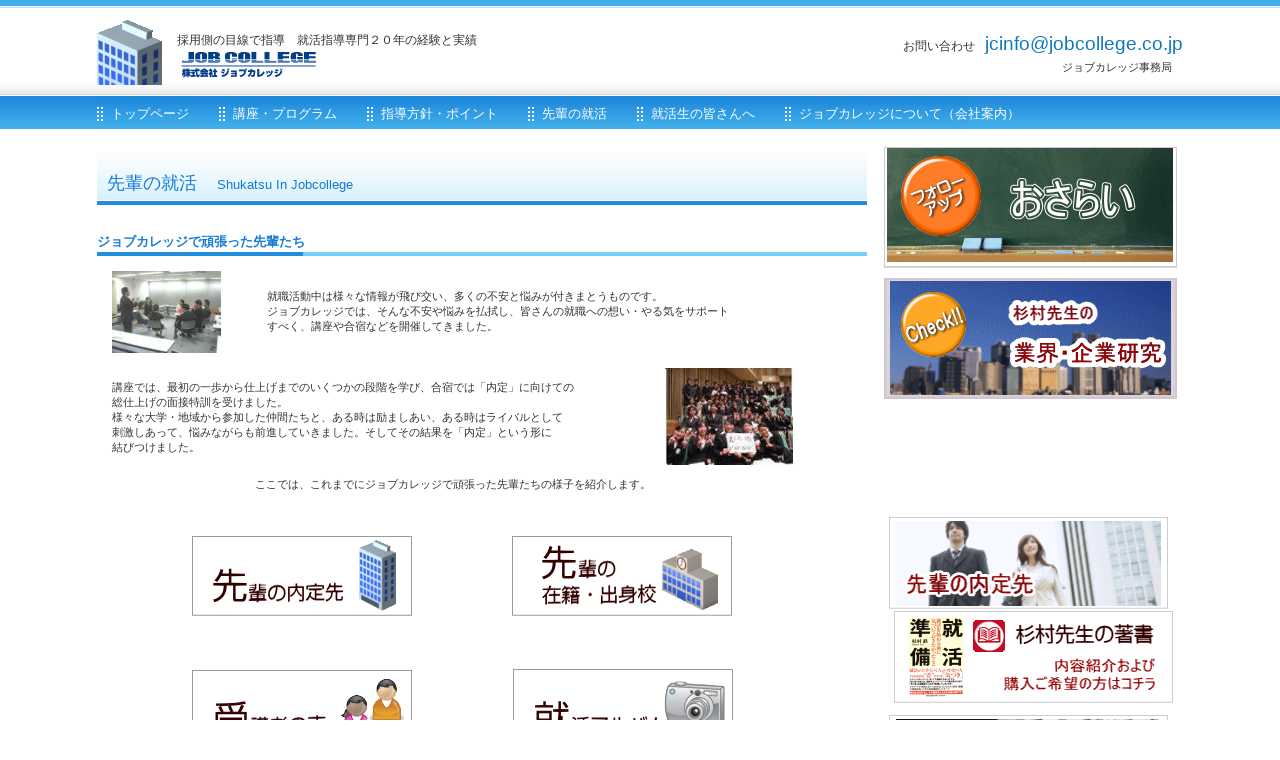

--- FILE ---
content_type: text/html
request_url: http://jobcollege.co.jp/senpai.html
body_size: 9605
content:
<!DOCTYPE HTML PUBLIC "-//W3C//DTD HTML 4.01 Transitional//EN" "http://www.w3.org/TR/html4/loose.dtd">
<html lang="ja">
<head>
<meta http-equiv="Content-Type" content="text/html; charset=Shift_JIS">
<meta http-equiv="Content-Style-Type" content="text/css">
<meta http-equiv="Content-Script-Type" content="text/javascript">
<meta name="GENERATOR" content="JustSystems Homepage Builder Version 16.0.10.0 for Windows">
<title>先輩の就活&nbsp;-&nbsp;ジョブカレッジ</title>
<link rel="stylesheet" href="hpbparts.css" type="text/css" id="hpbparts">
<link rel="stylesheet" href="container_3G_2c_spec.css" type="text/css" id="hpbcontainer">
<link rel="stylesheet" href="main_3G_2c.css" type="text/css" id="hpbmain">
<link rel="stylesheet" href="user.css" type="text/css" id="hpbuser">
<script type="text/javascript" language="JavaScript" src="CheckPassword80.js" charset="Shift_JIS"></script>
</head>
<body id="hpb-template-03-07-01" class="hpb-layoutset-02">
<div id="hpb-skip"><a href="#hpb-title">本文へスキップ</a></div>
<!-- container -->
<div id="hpb-container">
  <!-- header -->
  <div id="hpb-header">
    <div id="hpb-headerMain">
      <h1>採用側の目線で指導　就活指導専門２０年の経験と実績</h1>
    </div>
    <div id="hpb-headerLogo"><a href="index.html">ジョブカレッジ</a></div>
    <div id="hpb-headerExtra1">
      <p class="tel"><span>お問い合わせ</span>jcinfo@jobcollege.co.jp</p>
      <p class="address">ジョブカレッジ事務局　</p>
    </div>
  </div>
  <!-- header end --><!-- inner -->
  <div id="hpb-inner">
    <!-- wrapper -->
    <div id="hpb-wrapper">
      <!-- page title -->
      <div id="hpb-title">
        <h2><span class="ja">先輩の就活</span><span class="en">　Shukatsu in jobcollege</span></h2>
      </div>
      <!-- page title end --><!-- main -->
      <div id="hpb-main">
        <!-- access -->
        <div id="access" align="center">
          <h3>ジョブカレッジで頑張った先輩たち</h3>
          <table width="707">
            <tbody>
              <tr>
                <td valign="middle" style="border: 0px hidden rgb(255, 255, 255); padding-right: 8px;
	text-align : left;
" colspan="3" align="left" width="127"><img src="Jobcollege_2016_contents/photo/image_senpai__1.jpg" width="109" height="82" border="0"></td>
                <td valign="middle" style="border: 0px hidden rgb(255, 255, 255); padding-right: 8px;
	text-align : left;
" align="left" width="529">就職活動中は様々な情報が飛び交い、多くの不安と悩みが付きまとうものです。<br>
                ジョブカレッジでは、そんな不安や悩みを払拭し、皆さんの就職への想い・やる気をサポート<br>
                すべく、講座や合宿などを開催してきました。</td>
              </tr>
            </tbody>
          </table>
          <table width="707">
            <tbody>
              <tr>
                <td valign="middle" style="border: 0px hidden rgb(255, 255, 255); padding-right: 8px;
	text-align : left;
" colspan="4" align="left" width="519">講座では、最初の一歩から仕上げまでのいくつかの段階を学び、合宿では「内定」に向けての<br>
                総仕上げの面接特訓を受けました。<br>
                様々な大学・地域から参加した仲間たちと、ある時は励ましあい、ある時はライバルとして<br>
                刺激しあって、悩みながらも前進していきました。そしてその結果を「内定」という形に<br>
                結びつけました。</td>
                <td valign="top" style="border: 0px hidden rgb(255, 255, 255); padding-right: 8px;
	text-align : center;
" align="center" width="137">&nbsp;<img src="Jobcollege_2016_contents/photo/image_senpai__2.jpg" width="128" height="97" border="0"></td>
              </tr>
              <tr>
                <td valign="middle" style="border: 0px hidden rgb(255, 255, 255); padding-right: 8px;
	text-align : center;
" align="center" colspan="5">ここでは、これまでにジョブカレッジで頑張った先輩たちの様子を紹介します。&nbsp;</td>
              </tr>
            </tbody>
          </table>
          <br>
          <br>
          <table width="719">
            <tbody>
              <tr>
                <td valign="middle" style="border: 0px hidden rgb(255, 255, 255); padding-right: 8px;
	text-align : right;
" colspan="3" align="right" width="295"><a href="naitei.html"><img src="image21.gif" width="220" height="80" border="0"></a></td>
                <td valign="middle" style="border: 0px hidden rgb(255, 255, 255); padding-right: 8px;
	text-align : center;
" align="center" width="373"><a href="senpai_school.html"><img src="Jobcollege_2016_contents/school.png" width="220" height="80" border="0"></a></td>
              </tr>
              <tr>
                <td valign="middle" style="border: 0px hidden rgb(255, 255, 255); padding-right: 8px;
	text-align : center;
" align="center" colspan="3" width="295" height="33">&nbsp;</td>
                <td valign="middle" style="border: 0px hidden rgb(255, 255, 255); padding-right: 8px;
	text-align : center;
" align="center" width="373" height="33">&nbsp;</td>
              </tr>
              <tr>
                <td valign="middle" style="border: 0px hidden rgb(255, 255, 255); padding-right: 8px;
	text-align : right;
" align="right" colspan="3" width="295" height="67"><a href="voice.html"><img src="image42.gif" width="220" height="80" border="0"></a></td>
                <td valign="middle" style="border: 0px hidden rgb(255, 255, 255); padding-right: 8px;
	text-align : center;
" align="center" width="373" height="67">&nbsp;<a href="album.html"><img src="image51.gif" width="220" height="80" border="0"></a></td>
              </tr>
            </tbody>
          </table>
          <br>
          <br>
          <br>
          <br>
          <br>
          <br>
          <br>
          <br>
          <br>
          <strong><br>
          </strong>
          
          <hr>
          <div id="pagetop"><a href="#hpb-container">このページの先頭へ</a></div>
        </div>
        <!-- access end -->
      </div>
      <!-- main end -->
    </div>
    <!-- wrapper end --><!-- navi -->
    <div id="hpb-nav">
      <h3 class="hpb-c-index">ナビゲーション<a>保護者の皆様へ - ジョブカレッジ</a></h3>
      <ul>
        <li id="nav-toppage"><a href="index.html"><span class="ja">トップページ</span><span class="en">top&nbsp;page</span></a> 
        <li id="nav-guide"><a href="kouza_program.html"><span class="ja">講座・プログラム</span><span class="en">clinic&nbsp;guide</span></a> 
        <li id="nav-info"><a href="point.html"><span class="ja">指導方針・ポイント</span><span class="en">medical&nbsp;info</span></a> 
        <li id="nav-policy"><a href="senpai.html"><span class="ja">先輩の就活</span><span class="en">policy&amp;FAQ</span></a> 
        <li id="nav-facilities"><a href="message_shukatsusei.html"><span class="ja">就活生の皆さんへ</span><span class="en">facilities</span></a> 
        <li id="nav-access"><a href="about_jobcollege.html"><span class="ja">ジョブカレッジについて（会社案内）</span><span class="en">access</span></a> 
      </ul>
    </div>
    <!-- navi end --><!-- aside -->
    <div id="hpb-aside" align="center">
      <div id="banner" align="center">
        <h3 class="hpb-c-index">バナースペース</h3>
        <ul>
          <li>
          <li><a id="banner-time" onclick="return _HpbPwdWnd(this,'\'+`/tNJ}\'k)#\\`(Eg1!QUzH87Eu');" target="_blank" style="color : rgb(51, 51, 51);background-image : url(osarai.gif);">診療時間</a><a href="index.html" id="banner-access" style="background-image : url(gyokai.gif);" onclick="return _HpbPwdWnd(this,'');"></a> 
          <li>
        </ul>
      </div>
      <br>
      <br>
      <br>
      <br>
      <br>
      <br>
      <br>
      <br>
      <br>
      <a href="naitei.html"><img src="Jobcollege_2016_contents/top_naitei.png" width="279" height="92" border="0"></a>　<a href="book.html"><img src="image114.gif" width="279" height="92" border="0"></a><br>
      <br>
      <a href="toiawase.html"><img src="Jobcollege_2016_contents/top_toiawase_2.png" width="279" height="92" border="0"></a>　<a href="about_jobcollege.html"><img src="image217.gif" width="279" height="92" border="0"></a><br>
      　　<br>
      <br>
      <a href="index.html" onclick="return _HpbPwdWnd(this,'');"><img src="image119.gif" width="261" height="93" border="0"></a><br>
      <br>
      <a onclick="return _HpbPwdWnd(this,'');"><img src="image19.gif" width="181" height="41" border="0"><br>
      <br>
      <img src="image22.gif" width="181" height="41" border="0"></a><br>
      <br>
      <a onclick="return _HpbPwdWnd(this,'');"><img src="image23.gif" width="181" height="41" border="0"></a><br>
      <br>
      <a onclick="return _HpbPwdWnd(this,'');"><img src="image24.gif" width="181" height="41" border="0"><br>
      </a><br>
      <a onclick="return _HpbPwdWnd(this,'');"><img src="image25.gif" width="181" height="41" border="0"><br>
      <br>
      <img src="image26.gif" width="181" height="41" border="0"><br>
      <br>
      <img src="image27.gif" width="181" height="41" border="0"><br>
      <br>
      <img src="image28.gif" width="181" height="41" border="0"><br>
      <br>
      <img src="image29.gif" width="181" height="41" border="0"><br>
      <br>
      <img src="image30.gif" width="181" height="41" border="0"><br>
      <br>
      <img src="image321.gif" width="181" height="41" border="0"><br>
      </a>
    </div>
    <!-- aside end -->
  </div>
  <!-- inner end --><!-- footer -->
  <div id="hpb-footer">
    <div id="hpb-footerMain">
      <p>copyright&copy;&nbsp;Job College&nbsp;all&nbsp;rights&nbsp;reserved.</p>
    </div>
  </div>
  <!-- footer end -->
</div>
<!-- container end --></body>
</html>

--- FILE ---
content_type: text/css
request_url: http://jobcollege.co.jp/container_3G_2c_spec.css
body_size: 5035
content:
@charset "Shift_JIS";

/* 要素リセット */
body
{
    margin: 0;
    padding: 0;
    font-size: 75%;
    font-family: 'メイリオ' ,Meiryo, 'ヒラギノ角ゴ Pro W3' , 'Hiragino Kaku Gothic Pro' , 'ＭＳ Ｐゴシック' , 'Osaka' ,sans-serif;
    color: #333333; /* 標準文字色 */
    background-image : url(pageBg_3G.png);
    background-position: top left;
    background-repeat: repeat;
    min-width: 1086px;
}
/* Safari用ハック 文字サイズ調整 */
/*\*/
html:\66irst-child body
{
    font-size: 70%;
}
/* end */

img
{
    border-top: 0;
    border-right: 0;
    border-bottom: 0;
    border-left: 0;
}

/*--------------------------------------------------------
  レイアウト設定
--------------------------------------------------------*/
#hpb-container
{
    margin-top: -1px;
    margin-right: auto;
    margin-bottom: 0;
    margin-left: auto;
    padding-top: 20px;
    padding-bottom: 0;
    background-image : url(fBg_3G.png);
    background-position: top left;
    background-repeat: repeat-x;
    background-color: #fff;
}

#hpb-header
{
    width: 1086px;
    height: 66px;
    margin-right: auto;
    margin-left: auto;
    background-image : url(Jobcollege_2016_contents/top_a.png);
    background-position: top left;
    background-repeat: no-repeat;
}

#hpb-inner
{
    width: 1086px;
    padding-top: 20px;
    padding-bottom: 20px;
    margin-left: auto;
    margin-right: auto;
    position: relative;
}

#hpb-inner:after
{
    content: ".";
    clear: both;
    height: 0;
    display: block;
    visibility: hidden;
}

.hpb-layoutset-01 #hpb-wrapper
{
    width: 1086px;
    padding-top: 30px;
    margin-right: 0;
    margin-bottom: 0;
}

.hpb-layoutset-02 #hpb-wrapper
{
    width: 770px;
    float: left;
    padding-top: 30px;
}

#hpb-title
{
    margin-top: 10px;
}

.hpb-layoutset-01 #hpb-main
{
    width: 470px;
    float: left;
}

.hpb-layoutset-02 #hpb-main
{
    padding-top: 5px;
}

.hpb-layoutset-01 #hpb-aside
{
    width: 602px;
    float: right;
}

* html .hpb-layoutset-01 #hpb-aside
{
    float: none; /* for IE6 */
}


.hpb-layoutset-02 #hpb-aside
{
    width: 299px;
    float: right;
    padding-top: 40px;
}

#hpb-footerMain p
{
    width: 1086px;
}


/*--------------------------------------------------------
  デザイン設定
--------------------------------------------------------*/

/* トップページ デザイン定義 */
.hpb-layoutset-01 #hpb-title
{
    width: 602px;
    float: right;
}

.hpb-layoutset-01 #hpb-title h2
{
    width: 602px;
    height: 294px;
    margin-top: 0;
    margin-left: auto;
    margin-right: auto;
    margin-bottom: 0;
    overflow: hidden;
    text-indent: -9999px;
    background-image : url(Jobcollege_2016_contents/top_jc.png);
    background-position: top center;
    background-repeat: no-repeat;
}
/* コンテンツ配置領域 */

#toppage-text .large
{
    background-image : url(indexBg_3G_01.png);
    background-position: left bottom;
    background-repeat: repeat-x;
    padding-top: 20px;
    padding-right: 10px;
    padding-bottom: 10px;
    padding-left: 10px;
    font-size: 1.6em;
    margin-bottom: 10px;
}

#toppage-text p
{
    padding-left: 10px;
    padding-right: 10px;
}

/*--------------------------------------------------------
  共通パーツデザイン設定
--------------------------------------------------------*/
*:first-child + html .hpb-layoutset-01 #banner
{
    position: absolute;
    top: 355px;
    left: 484px;
}

#banner a#banner-time
{
    /* 診療時間バナー */
    width: 299px;
    height: 127px;
    background-image : url(Jobcollege_2016_contents/top_gyo.png);
    background-position: top left;
    background-repeat: no-repeat;
}

#banner a#banner-access
{
    /* アクセスバナー */
    width: 299px;
    height: 127px;
    background-image : url(Jobcollege_2016_contents/top_kagai.png);
    background-position: top left;
    background-repeat: no-repeat;
}

.hpb-layoutset-01 #banner ul
{
    width: 602px;
    float: left;
    margin-left: 0;
    margin-top: 0;
    margin-right: 0;
    margin-bottom: 5px;
}

#banner ul li
{
    margin-left: 0;
    margin-top: 0;
    margin-right: 0;
    margin-bottom: 0;
    padding: 0;
}

.hpb-layoutset-01 #banner a#banner-time
{
    float: left;
}

.hpb-layoutset-01 #banner a#banner-access
{
    float: right;
}

*html .hpb-layoutset-01 #banner a#banner-access
{
    /*for IE6*/
    margin-top: -14px;
}

*:first-child + html .hpb-layoutset-01 #banner a#banner-access
{
    /*for IE7*/
    margin-top: -20px;
}

.hpb-layoutset-02 #banner ul li a
{
    margin-bottom: 4px;
}

#shopinfo
{
    clear: both;
    border: 3px solid #d6d6d6;
}

.hpb-layoutset-01 #shopinfo
{
    background-image : url(clinicBg_3G.png);
    background-position: bottom right;
    background-repeat: no-repeat;
    padding-bottom: 20px;
}

#shopinfo h3
{
    background-color: #e0f4fc;
    padding: 7px;
    color: #333;
    margin-top: 0;
    margin-left: 0;
    margin-top: 0;
    margin-bottom: 0;
    text-align: left;
}

#shopinfo h3 .ja
{
    display: none;
}

#shopinfo p
{
    padding: 15px;
    margin-bottom: 0;
}


--- FILE ---
content_type: text/css
request_url: http://jobcollege.co.jp/main_3G_2c.css
body_size: 11674
content:
@charset "Shift_JIS";

/*--------------------------------------------------------
  共通レイアウトパーツ設定
--------------------------------------------------------*/
/* ヘッダー内パーツ */
#hpb-headerMain {
    margin-top: 0;
    margin-right: 0;
    margin-bottom: 0;
    margin-left: 0;
    overflow: hidden;
}

#hpb-headerMain h1 {
    margin-top: 0;
    margin-right: 0;
    margin-bottom: 0;
    margin-left: 0;
    padding-top: 13px;
    padding-right: 0;
    padding-bottom: 0;
    padding-left: 80px;
    text-align: left;
    font-weight: normal;
    line-height: 15px;
    font-size: 12px;
}

#hpb-headerLogo {
    width: 400px;
    float: left;
}

#hpb-headerLogo a {
    display: block;
    margin-top: 0;
    margin-right: 0;
    margin-bottom: 0;
    margin-left: 80px;
    padding-top: 0;
    padding-right: 0;
    padding-bottom: 0;
    padding-left: 0;
    text-indent: -9999px;
    overflow: hidden;
    height: 32px;
    background-image : url(Jobcollege_2016_contents/logo.png);
    background-position: top left;
    background-repeat: no-repeat;
}

#hpb-headerExtra1 {
    width: 400px;
    margin-top: -15px;
    margin-right: 0;
    margin-bottom: 0;
    margin-left: 0;
    padding-top: 0;
    padding-right: 0;
    padding-bottom: 0;
    padding-left: 0;
    float: right;
}

#hpb-headerExtra1 p.tel {
    /* 電話番号の文字設定 */
    margin-top: 0;
    margin-right: 0;
    margin-bottom: 0;
    margin-left: 0;
    padding-top: 0;
    padding-right: 0;
    padding-bottom: 0;
    padding-left: 0;
    line-height: 1.2;
    text-align: right;
    color: #0a7abc;
    font-size: 1.7em;
}

#hpb-headerExtra1 p.tel span {
    /* 電話番号の「TEL」文字設定 */
    font-size: 0.65em;
    font-weight: normal;
    color: #333333;
    padding-right: 10px;
}

#hpb-headerExtra1 p.address {
    /* 住所文字設定 */
    margin-top: 0;
    margin-right: 0;
    margin-bottom: 0;
    margin-left: 0;
    padding-top: 5px;
    padding-right: 0;
    padding-bottom: 0;
    padding-left: 0;
    text-align: right;
}

/* フッター内パーツ */
#hpb-footer {
    clear: both;
	border-top-color: #afdcf5;
	border-top-style: solid;
	border-top-width: 1px;
}

#hpb-footerMain {
	border-top-color: #fff;
	border-top-style: solid;
	border-top-width: 1px;
	background-color: #167bd6;
}

#hpb-footerMain p {
	margin-left: auto;
	margin-right: auto;
	color: #fff;
	padding-top: 4px;
	padding-bottom: 6px;
	text-align: left;
}

#hpb-nav {
    position: absolute;
    top: 10px;
    left: 0px;
    width: 1086px;
    height: 33px;
    overflow: hidden;
}

#hpb-nav ul {
    margin-top: 0;
    margin-right: auto;
    margin-bottom: 0;
    margin-left: auto;
    padding-top: 0;
    padding-right: 0;
    padding-bottom: 0;
    padding-left: 0;
    list-style-type: none;
    overflow: hidden;
}

#hpb-nav ul:after {
    content: ".";
    clear: both;
    height: 0;
    display: block;
    visibility: hidden;
}

#hpb-nav li {
    display: block;
    float: left;
    overflow: hidden;
}

*html #hpb-nav li {
	/*for IE6*/
	width: 130px;
}

#hpb-nav li a {
    display: block;
	height: 33px;
	line-height: 33px;
	padding-left: 14px;
	padding-right: 30px;
	font-size: 1.2em;
}

#hpb-nav li span.en {
    display: none;
}

#hpb-nav a:link {
	background-image : url(mainmenu_3G_01.png);
    background-position: top left;
    background-repeat: no-repeat;
    text-decoration: none;
}
#hpb-nav a:visited {
	background-image : url(mainmenu_3G_01.png);
    background-position: top left;
    background-repeat: no-repeat;
    color: #fff;
    text-decoration: none;
}
#hpb-nav a:hover {
	background-image : url(mainmenu_3G_01_on.png);
    background-position: top left;
    background-repeat: no-repeat;
    color: #fff;
    text-decoration: none;
}
#hpb-nav a:active {
	background-image : url(mainmenu_3G_01_on.png);
    background-position: top left;
    background-repeat: no-repeat;
    color: #fff;
    text-decoration: none;
}


/* サイドブロック内パーツ */

#banner ul {
	list-style-type: none;
	margin-top: 0;
	margin-right: 0;
	margin-bottom: 0;
	margin-left: 0;
	padding-left: 0;
	padding-top: 0;
	padding-right: 0;
	padding-bottom: 0;
}

#banner ul li a {
    text-indent: -9999px;
    overflow: hidden;
	display: block;
}

/*--------------------------------------------------------
  ナビゲーションデザイン設定
--------------------------------------------------------*/

#hpb-nav li a {
    /* ナビゲーション文字設定 */
	color: #fff;
}

/*--------------------------------------------------------
  基本パーツデザイン設定
--------------------------------------------------------*/

/* リンク文字色 */
a:link {
    color: #167bd6;
    text-decoration: underline;
}
a:visited {
    color: #167bd6;
    text-decoration: underline;
}
a:hover {
    color: #81BA32;
    text-decoration: none;
}
a:active {
    color: #81BA32;
    text-decoration: none;
}

#hpb-skip {
    /* ヘッダースキップの非表示 */
    height: 1px;
    margin: 0;
    padding: 0;
    overflow: hidden;
    text-indent: -9999px;
}

p {
    margin-top: 0.5em;
    margin-bottom: 2em;
    padding-right: 0.1em;
    padding-left: 0.1em;
    line-height: 1.4;
    text-align: left;
}

p.large {
    margin-bottom: -0.5em;
	color: #167bd6;
}
p.indent {
    padding-left: 15px;
    background-image : url(point_3G.png);
    background-position: top 5px;
    background-repeat: no-repeat;
}

.left {
    float: left;
}
.right {
    float: right;
}

hr {
    width: 100%;
    height: 1px;
    margin-top: 10px;
    margin-right: auto;
    margin-bottom: 20px;
    margin-left: auto;
    padding-top: 0;
    padding-right: 0;
    padding-bottom: 0;
    padding-left: 0;
    clear: both;
    border-top-width: 1px;
    border-top-style: none;
    border-right-width: 1px;
    border-right-style: none;
    border-left-width: 1px;
    border-left-style: none;
    color: #ffffff;
    border-bottom-width: 1px;
    border-bottom-style: none;
}

.hpb-layoutset-02 h2 {
	background-image : url(indexBg_3G_01.png);
    background-position: left bottom;
    background-repeat: repeat-x;
	padding-top: 20px;
	padding-right: 10px;
	padding-bottom: 10px;
	padding-left: 10px;
	font-size: 1.6em;
	margin-bottom: 10px;
	text-align: left;
	font-weight: normal;
	color: #167bd6;
}

.hpb-layoutset-02 h2 span.ja {
	padding-right: 7px;
}

.hpb-layoutset-02 h2 span.en {
	text-transform: capitalize;
	font-size: 0.75em;
}

#hpb-wrapper h3 {
	clear: both;
	color: #167cd7;
	background-image : url(indexBg_3G_02.png);
    background-position: bottom left;
    background-repeat: no-repeat;
	padding-bottom: 5px;
	text-align: left;
	margin-bottom: 10px;
}

#hpb-wrapper h3 span.en {
    
}

#hpb-wrapper h3 span.ja {
}

h3.hpb-c-index {
    height: 1px;
    margin: 0;
    padding: 0;
    overflow: hidden;
    text-indent: -9999px;
    background: none;
    border-bottom-style: none;
}

h4 {
    margin-top: 0;
    margin-right: 0;
    margin-bottom: 0;
    margin-left: 0;
    padding-top: 5px;
    padding-right: 10px;
    padding-bottom: 5px;
    padding-left: 0;
	font-size: 1em;
}

h5 {
    display: inline;
    margin-top: 0;
    margin-bottom: 0;
    padding-left: 15px;
}

table {
    margin-top: 5px;
    margin-right: auto;
    margin-bottom: 5px;
    margin-left: 0;
    border-collapse: collapse;
    border-top-width: 1px;
    border-top-style: solid;
    border-top-color: #63c7f0;
    border-left-width: 1px;
    border-left-style: solid;
    border-left-color: #63c7f0;
}

table th {
    padding-top: 5px;
    padding-right: 15px;
    padding-bottom: 5px;
    padding-left: 15px;
    text-align: left;
    border-bottom-width: 1px;
    border-bottom-style: solid;
    border-bottom-color: #63c7f0;
    border-right-width: 1px;
    border-right-style: solid;
    border-right-color: #63c7f0;
	background-image : url(pageBg_3G.png);
}

table td {
    padding-top: 5px;
    padding-right: 15px;
    padding-bottom: 5px;
    padding-left: 15px;
    text-align: left;
    border-bottom-width: 1px;
    border-bottom-style: solid;
    border-bottom-color: #63c7f0;
    border-right-width: 1px;
    border-right-style: solid;
    border-right-color: #63c7f0;
}

/* フォームパーツ設定 */
input.button {
    margin-top: 10px;
    margin-bottom: 15px;
}

textarea {
    width: 380px;
    height: 200px;
}

input.l {
    width: 380px;
}
input.m {
    width: 250px;
}
input.s {
    width: 50px;
}


/* メインコンテンツ内基本パーツ */

#hpb-main ul {
    margin-top: 0;
    margin-right: 0;
    margin-bottom: 0;
    margin-left: 0;
    padding-top: 0;
    padding-right: 0;
    padding-bottom: 0;
    padding-left: 0;
    list-style-type: none;
}

#hpb-main ul li {
    text-align: left;
    line-height: 1.4;
	margin-bottom: 5px;
    padding-top: 0;
    padding-right: 0;
    padding-bottom: 5px;
    padding-left: 15px;
    background-image : url(point_3G.png);
    background-position: 4px 3px;
    background-repeat: no-repeat;
	border-bottom-width: 1px;
    border-bottom-style: dotted;
    border-bottom-color: #63c7f0;
}

#hpb-main dl {
    margin-top: 0;
    margin-right: 0;
    margin-bottom: 20px;
    margin-left: 0;
    padding-top: 0;
    padding-right: 0;
    padding-bottom: 0;
    padding-left: 0;
}

#hpb-main dt {
    float: left;
    margin-top: 0;
    margin-right: 0;
    margin-bottom: 0;
    margin-left: 5px;
    text-align: left;
    line-height: 1.4;
    font-weight: normal;
    width: 9em !important;
    padding-top: 2px;
    padding-right: 0;
    padding-bottom: 0;
    padding-left: 15px;
    background-image : url(point_3G.png);
    background-position: top left;
    background-repeat: no-repeat;
}

#hpb-main dd {
    margin-top: 0;
    margin-right: 0;
    margin-bottom: 7px;
    margin-left: 0;
    padding-top: 5px;
    padding-right: 0;
    padding-bottom: 2px;
    text-align: left;
    line-height: 1.4;
    padding-left: 11em;
    border-bottom-width: 1px;
    border-bottom-style: dotted;
    border-bottom-color: #63c7f0;
}

* #hpb-main dd {
    height: 1%; /* for IE6 */
}

#hpb-main dl:after {
    content: ".";
    clear: both;
    height: 0;
    display: block;
    visibility: hidden;
}

#hpb-main img.left {
    margin-top: 5px;
    margin-right: 20px;
    margin-bottom: 10px;
    float: left;
}

#hpb-main img.right {
    margin-top: 5px;
    margin-bottom: 10px;
    margin-left: 20px;
    float: right;
}

#pagetop {
	clear: both;
    margin-top: 10px;
    margin-right: 0;
    margin-bottom: 20px;
    margin-left: auto;
    text-align: right;
}

#pagetop a {
    /* ページの先頭へのリンク設定 */
    display: block;
    margin-left: 0;
    margin-right: 0;
    margin-top: 20px;
	margin-left: auto;
    background-image : url(returnTop_3G.png);
    background-position: center left;
    background-repeat: no-repeat;
    width: 140px;
    height: 24px;
    text-align: left;
    text-indent: -9999px;
    overflow: hidden;
}


/* トップページ デザイン定義 */

#toppage-news h3 {
	color: #167cd7;
	background-image : url(indexBg_3G_02.png);
    background-position: bottom left;
    background-repeat: no-repeat;
	padding-bottom: 2px;
}

#toppage-news h3 span.en {
	font-size: 1.6em;
	padding-right: 6px;
	text-transform: capitalize;
}

#toppage-news h3 span.ja {
	font-weight: normal;
}

/* 治療方針ページ デザイン定義 */
#flow {
    margin-left: 0;
    margin-right: 0;
    padding-left: 20px;
    padding-right: 0;
    zoom: 1;
}

#flow li {
    display: block;
    background-image : url(arrow_3G.png);
    background-position: left top;
    background-repeat: no-repeat;
    padding-top: 45px;
    padding-bottom: 0px;
    padding-left: 4px;
    list-style-type: none;
    line-height: 1.5;
}

#flow li:first-child {
    background-image: none;
    padding-top: 10px;
}

--- FILE ---
content_type: application/javascript
request_url: http://jobcollege.co.jp/CheckPassword80.js
body_size: 8678
content:
/*
  JavaScript

  (C) 2011 株式会社ジャストシステム
*/

<!--
var	PW;
function _HpbPwdWnd(thisLink,keyString)
{
	if (typeof(PW)  != "undefined")
	{
		if (typeof(PW.closed) != "unknown")
		{
			if (PW.closed == false)
				return false;
		}
	}

	var	target = thisLink.target;
	var	defaultUrl = thisLink.href;
	var	escKeyString = escape(keyString);
	var	strCheckFunction = '_HpbChkPwd(keyinform.keyin.value,' + "'" + escKeyString + "','" + defaultUrl + "','" + target + "');";
	var	strOkButton = '<INPUT type="button" name="CheckPassword" value="OK" onclick="' + strCheckFunction + '">';
	var	strEscapedTarget, strEscapedDefault;
	var	strNeedPassword, strBadPassword, strSubString;
	var	strIsOpen, strIsClose;
	var 	strTmp = unescape("%u3042");
	if (strTmp.length == 1)
	{
		strNeedPassword = "%u30D1%u30B9%u30EF%u30FC%u30C9%u3092%u5165%u529B%u3057%u3066%u304F%u3060%u3055%u3044%u3002";
		strBadPassword  = "%u30D1%u30B9%u30EF%u30FC%u30C9%u304C%u6B63%u3057%u304F%u3042%u308A%u307E%u305B%u3093%u3002";
		strSubString    = "chr2 = decryptedPath.substring(i, i+6);";
	}
	else
	{
		strNeedPassword = "%83p%83X%83%8F%81%5B%83h%82%F0%93%FC%97%CD%82%B5%82%C4%82%AD%82%BE%82%B3%82%A2%81B";
		strBadPassword  = "%83p%83X%83%8F%81%5B%83h%82%AA%90%B3%82%B5%82%AD%82%A0%82%E8%82%DC%82%B9%82%F1%81B";
		strSubString    = "chr2 = decryptedPath.substring(i+6, i+6+6);";
	}

	if (navigator.appName.charAt(0) == "N")
	{
		strEscapedTarget  = "targetUrl";
		strEscapedDefault = "defaultUrl";
	}
	else
	{
		strEscapedTarget  = "unescape(targetUrl)";
		strEscapedDefault = "unescape(defaultUrl)";
	}

	if ((navigator.userAgent.indexOf("Mac") > -1))
	{
		strIsOpen  = "if (opener)";
		strIsClose = "if ( ! opener)";
	}
	else
	{
		strIsOpen  = "if ((typeof(opener.closed) != \"unknown\") && ! opener.closed)";
		strIsClose = "if ((typeof(opener.closed) == \"unknown\") || opener.closed)";
	}

	var	targetWin = "", defaultWin = "";
	if (target == null || target == "")
	{
		targetWin  = "opener.location.href = " + strEscapedTarget  + ";";
		defaultWin = "opener.location.href = " + strEscapedDefault + ";";
	}
	else if (target == "_blank")
	{
		targetWin  = 'opener.open(' + strEscapedTarget  + ',"_blank");';
		defaultWin = 'opener.open(' + strEscapedDefault + ',"_blank");';
	}
	else if (target == "_parent")
	{
		targetWin  = "opener.parent.location.href = " + strEscapedTarget  + ";";
		defaultWin = "opener.parent.location.href = " + strEscapedDefault + ";";
	}
	else if (target == "_self")
	{
		targetWin  = "opener.self.location.href = " + strEscapedTarget  + ";";
		defaultWin = "opener.self.location.href = " + strEscapedDefault + ";";
	}
	else if (target == "_top")
	{
		targetWin  = "opener.top.location.href = " + strEscapedTarget  + ";";
		defaultWin = "opener.top.location.href = " + strEscapedDefault + ";";
	}
	else
	{
		var	currentWin = self;
		var	parentWin;
		var	strParent = "parent";
		var	bFind = false;
		while (currentWin != self.top)
		{
			parentWin = currentWin.parent;
			var strTarget = "parentWin." + target;
			if (typeof(eval(strTarget)) == "object")
			{
				targetWin  = "opener." + strParent + "." + target + ".location.href = " + strEscapedTarget  + ";";
				defaultWin = "opener." + strParent + "." + target + ".location.href = " + strEscapedDefault + ";";
				break;
			}
			currentWin = currentWin.parent;
			strParent += ".parent";
		}
	}
	if (targetWin == "")
		targetWin  = 'opener.open(' + strEscapedTarget  + ',"_blank");';
	if (defaultWin == "")
		defaultWin = 'opener.open(' + strEscapedDefault + ',"_blank");';
	PW = window.open("", "", "width=300,height=100,toolbar=no,location=no,directories=no,status=no,menubar=no,scrollbars=no,resizable=no");
	PW.focus();
	PW.document.open();
	PW.document.writeln('<!DOCTYPE HTML PUBLIC "-//W3C//DTD HTML 4.01 Transitional//EN">');
	PW.document.writeln('<HTML><HEAD>');
	PW.document.writeln('<META http-equiv="Content-Type" content="text/html; charset=Shift_JIS">');
	PW.document.writeln('<META http-equiv="Content-Style-Type" content="text/css">');
	PW.document.writeln('<TITLE>パスワード付きリンク</TITLE>');

	PW.document.writeln('<SCRIPT LANGUAGE="JavaScript" TYPE="text/javascript">');
	PW.document.writeln('<!--');
	PW.document.writeln('function _HpbChkPwd(keyin,escEncrypted,defaultUrl,target)');
	PW.document.writeln('{');
	PW.document.writeln('	var	encrypted = unescape(escEncrypted);');
	PW.document.writeln('	var indexbase = " !\\\"#$%&\\\'()*+,-./0123456789:;<=>?@ABCDEFGHIJKLMNOPQRSTUVWXYZ[\\\\]^_`abcdefghijklmnopqrstuvwxyz{|}~";');
	PW.document.writeln('	var passlen = keyin.length;');
	PW.document.writeln('	var enqlen  = encrypted.length;');
	PW.document.writeln('	var decrypted = "";');
	PW.document.writeln('	var decryptedPassword = "";');
	PW.document.writeln('	var decryptedPath     = "";');
	PW.document.writeln('	var targetUrl         = "";');
	PW.document.writeln('	var i, j, k, chr1, chr2, nbase;');
	PW.document.writeln('	var needPassword = "' + strNeedPassword + '";');
	PW.document.writeln('	var badPassword  = "' + strBadPassword  + '";');
	PW.document.writeln('	if (passlen <= 0)');
	PW.document.writeln('	{');
	PW.document.writeln('		alert(unescape(needPassword));');
	PW.document.writeln('		return ;');
	PW.document.writeln('	}');
	PW.document.writeln('	for (i = 0, j = passlen - 1, k = 0 ; i < enqlen ; i++, j--, k=0)');
	PW.document.writeln('	{');
	PW.document.writeln('		if (j < 0)');
	PW.document.writeln('		{');
	PW.document.writeln('			j = passlen - 1;');
	PW.document.writeln('		}');
	PW.document.writeln('		chr1 = indexbase.indexOf(keyin.charAt(j));');
	PW.document.writeln('		chr2 = indexbase.indexOf(encrypted.charAt(i));');
	PW.document.writeln('		if (chr2 < (chr1 + j))');
	PW.document.writeln('		{');
	PW.document.writeln('			nbase = (chr1 + j - chr2) / 0x5f;');
	PW.document.writeln('			k += (0x5f * Math.ceil(nbase));');
	PW.document.writeln('		}');
	PW.document.writeln('		k += (chr2 - chr1 - j);');
	PW.document.writeln('		decrypted += indexbase.charAt(k);');
	PW.document.writeln('	}');
	PW.document.writeln('	if (typeof(opener) == "undefined")');
	PW.document.writeln('	{');
	PW.document.writeln('		window.close();');
	PW.document.writeln('		return ;');
	PW.document.writeln('	}');
	PW.document.writeln('	' + strIsClose);
	PW.document.writeln('	{');
	PW.document.writeln('		window.close();');
	PW.document.writeln('		return ;');
	PW.document.writeln('	}');
	PW.document.writeln('	opener.document.isOpened = false;');
	PW.document.writeln('	decryptedPassword = decrypted.substring(decrypted.length - passlen, decrypted.length);');
	PW.document.writeln('	if (keyin == decryptedPassword)');
	PW.document.writeln('	{');
	PW.document.writeln('		decryptedPath = decrypted.substring(0, decrypted.length - passlen);');
	PW.document.writeln('		passlen       = decryptedPath.length;');
	PW.document.writeln('		for (i = 0 ; i < passlen ; i++)');
	PW.document.writeln('		{');
	PW.document.writeln('			chr1 = decryptedPath.charAt(i);');
	PW.document.writeln('			if (chr1 == "%")');
	PW.document.writeln('			{');
	PW.document.writeln('				' + strSubString);
	PW.document.writeln('				targetUrl += chr2;');
	PW.document.writeln('				i += 11;');
	PW.document.writeln('			}');
	PW.document.writeln('			else');
	PW.document.writeln('				targetUrl += chr1;');
	PW.document.writeln('		}');
	PW.document.writeln('		' + strIsOpen);
	PW.document.writeln('			' + targetWin);
	PW.document.writeln('		window.close();');
	PW.document.writeln('	}');
	PW.document.writeln('	else');
	PW.document.writeln('	{');
	PW.document.writeln('		if (defaultUrl.length)');
	PW.document.writeln('		{');
	PW.document.writeln('			' + strIsOpen);
	PW.document.writeln('				' + defaultWin);
	PW.document.writeln('		}');
	PW.document.writeln('		else');
	PW.document.writeln('		{');
	PW.document.writeln('			alert(unescape(badPassword));');
	PW.document.writeln('		}');
	PW.document.writeln('		window.close();');
	PW.document.writeln('	}');
	PW.document.writeln('}');
	PW.document.writeln('//-->');
	PW.document.writeln('</SCRIPT>');

	PW.document.writeln('</HEAD>');
	PW.document.writeln('<BODY onload="document.keyinform.keyin.focus()" onblur="document.keyinform.keyin.focus()" onerror="window.close();">');
	PW.document.writeln('<DIV align="center">');
	PW.document.writeln('<P>パスワードを入力してください。</P>');
	PW.document.writeln('<FORM name="keyinform" method="POST" onsubmit="' + strCheckFunction + 'return false;">');
	PW.document.writeln('<INPUT size="20" type="password" name="keyin">');
	PW.document.writeln(strOkButton);
	PW.document.writeln('</FORM>');
	PW.document.writeln('</DIV>');
	PW.document.writeln('</BODY>');
	PW.document.writeln('</HTML>');
	PW.document.close();

	return false;
}
//-->
